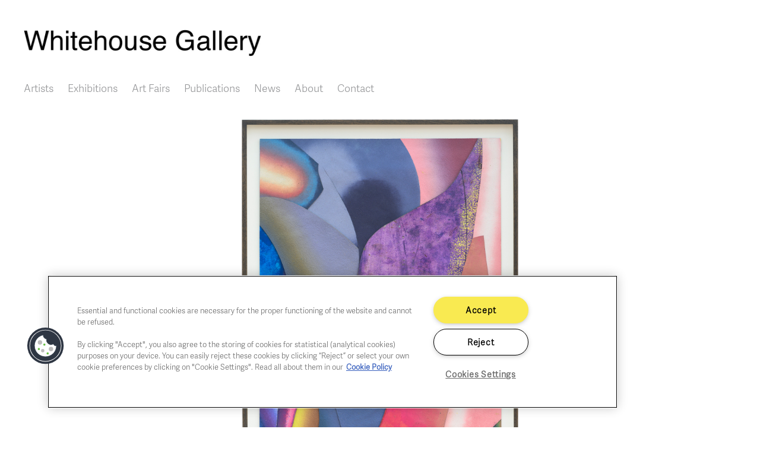

--- FILE ---
content_type: text/html; charset=UTF-8
request_url: https://whitehousegallery.be/available-works/hadassah-emmerich-la-beaute-froide
body_size: 5360
content:
<!DOCTYPE html>
<html lang="en" dir="ltr">
  <head>
    <meta charset="utf-8" />
<meta name="description" content="Bonnefanten museum © Peter Cox 77 x 60 cm oil on vinyl (framed)" />
<link rel="canonical" href="https://whitehousegallery.be/available-works/hadassah-emmerich-la-beaute-froide" />
<meta name="Generator" content="Drupal 10 (https://www.drupal.org)" />
<meta name="MobileOptimized" content="width" />
<meta name="HandheldFriendly" content="true" />
<meta name="viewport" content="width=device-width, initial-scale=1, shrink-to-fit=no" />
<meta http-equiv="x-ua-compatible" content="ie=edge" />

    <title>Hadassah Emmerich - La Beauté Froide | Whitehouse Gallery</title>
    <link rel="stylesheet" media="all" href="/core/assets/vendor/jquery.ui/themes/base/core.css?t54j4u" />
<link rel="stylesheet" media="all" href="/core/assets/vendor/jquery.ui/themes/base/controlgroup.css?t54j4u" />
<link rel="stylesheet" media="all" href="/core/assets/vendor/jquery.ui/themes/base/checkboxradio.css?t54j4u" />
<link rel="stylesheet" media="all" href="/core/assets/vendor/jquery.ui/themes/base/resizable.css?t54j4u" />
<link rel="stylesheet" media="all" href="/core/assets/vendor/jquery.ui/themes/base/button.css?t54j4u" />
<link rel="stylesheet" media="all" href="/core/assets/vendor/jquery.ui/themes/base/dialog.css?t54j4u" />
<link rel="stylesheet" media="all" href="/core/misc/components/progress.module.css?t54j4u" />
<link rel="stylesheet" media="all" href="/core/misc/components/ajax-progress.module.css?t54j4u" />
<link rel="stylesheet" media="all" href="/core/modules/system/css/components/align.module.css?t54j4u" />
<link rel="stylesheet" media="all" href="/core/modules/system/css/components/fieldgroup.module.css?t54j4u" />
<link rel="stylesheet" media="all" href="/core/modules/system/css/components/container-inline.module.css?t54j4u" />
<link rel="stylesheet" media="all" href="/core/modules/system/css/components/clearfix.module.css?t54j4u" />
<link rel="stylesheet" media="all" href="/core/modules/system/css/components/details.module.css?t54j4u" />
<link rel="stylesheet" media="all" href="/core/modules/system/css/components/hidden.module.css?t54j4u" />
<link rel="stylesheet" media="all" href="/core/modules/system/css/components/item-list.module.css?t54j4u" />
<link rel="stylesheet" media="all" href="/core/modules/system/css/components/js.module.css?t54j4u" />
<link rel="stylesheet" media="all" href="/core/modules/system/css/components/nowrap.module.css?t54j4u" />
<link rel="stylesheet" media="all" href="/core/modules/system/css/components/position-container.module.css?t54j4u" />
<link rel="stylesheet" media="all" href="/core/modules/system/css/components/reset-appearance.module.css?t54j4u" />
<link rel="stylesheet" media="all" href="/core/modules/system/css/components/resize.module.css?t54j4u" />
<link rel="stylesheet" media="all" href="/core/modules/system/css/components/system-status-counter.css?t54j4u" />
<link rel="stylesheet" media="all" href="/core/modules/system/css/components/system-status-report-counters.css?t54j4u" />
<link rel="stylesheet" media="all" href="/core/modules/system/css/components/system-status-report-general-info.css?t54j4u" />
<link rel="stylesheet" media="all" href="/core/modules/system/css/components/tablesort.module.css?t54j4u" />
<link rel="stylesheet" media="all" href="/core/modules/ckeditor5/css/ckeditor5.dialog.fix.css?t54j4u" />
<link rel="stylesheet" media="all" href="/core/modules/views/css/views.module.css?t54j4u" />
<link rel="stylesheet" media="all" href="/core/assets/vendor/jquery.ui/themes/base/theme.css?t54j4u" />
<link rel="stylesheet" media="all" href="/modules/contrib/colorbox/styles/stockholmsyndrome/colorbox_style.css?t54j4u" />
<link rel="stylesheet" media="all" href="/modules/contrib/extlink/css/extlink.css?t54j4u" />
<link rel="stylesheet" media="all" href="/themes/contrib/bootstrap_barrio/css/components/node.css?t54j4u" />
<link rel="stylesheet" media="all" href="/themes/custom/bart/css/style.css?t54j4u" />
<link rel="stylesheet" media="all" href="/core/../themes/contrib/bootstrap_barrio/components/menu_main/menu_main.css?t54j4u" />

     
    <link href="//maxcdn.bootstrapcdn.com/font-awesome/4.2.0/css/font-awesome.min.css" type="text/css" rel="stylesheet">
	<!-- Google Tag Manager -->
	<script>(function(w,d,s,l,i){w[l]=w[l]||[];w[l].push({'gtm.start':
	new Date().getTime(),event:'gtm.js'});var f=d.getElementsByTagName(s)[0],
	j=d.createElement(s),dl=l!='dataLayer'?'&l='+l:'';j.async=true;j.src=
	'https://www.googletagmanager.com/gtm.js?id='+i+dl;f.parentNode.insertBefore(j,f);
	})(window,document,'script','dataLayer','GTM-NSKWWVS');</script>
	<!-- End Google Tag Manager -->
  </head>
  <body class="layout-no-sidebars page-node-1483 path-node node--type-available-works">
	<!-- Google Tag Manager (noscript) -->
	<noscript><iframe src="https://www.googletagmanager.com/ns.html?id=GTM-NSKWWVS"
	height="0" width="0" style="display:none;visibility:hidden"></iframe></noscript>
	<!-- End Google Tag Manager (noscript) -->
    <a href="#main-content" class="visually-hidden focusable skip-link">
      Skip to main content
    </a>
    
      <div class="dialog-off-canvas-main-canvas" data-off-canvas-main-canvas>
    
<div id="page-wrapper">
  <div id="page">
    <header id="header" class="header" role="banner" aria-label="Site header">
                        <nav class="navbar navbar-dark bg-secondary" id="navbar-top">
                          <section class="row region region-secondary-menu">
            <a href="/" title="Home" rel="home" class="navbar-brand">
    <div class="site-branding">
    <div class="site-logo">
      <img src="/sites/default/files/Logo_Whitehouse.jpg" alt="Home" />    </div>
        <div class="site-text">
            <div><span class="site-name"></span></div>
                    </div>
    </div>
    </a>
  <nav role="navigation" aria-labelledby="block-bart-main-menu-menu" id="block-bart-main-menu" class="block block-menu navigation menu--main">
            
  <h2 class="visually-hidden" id="block-bart-main-menu-menu">Main navigation</h2>
  

        
              <ul class="clearfix nav navbar-nav" data-component-id="bootstrap_barrio:menu_main">
                    <li class="nav-item">
                          <a href="/artists" title="" class="nav-link nav-link--artists" data-drupal-link-system-path="node/2">Artists</a>
              </li>
                <li class="nav-item">
                          <a href="/exhibitions" class="nav-link nav-link--exhibitions" data-drupal-link-system-path="node/2116">Exhibitions</a>
              </li>
                <li class="nav-item">
                          <a href="/art-fairs" title="" class="nav-link nav-link--art-fairs" data-drupal-link-system-path="node/31">Art Fairs</a>
              </li>
                <li class="nav-item">
                          <a href="/publications" class="nav-link nav-link--publications" data-drupal-link-system-path="node/231">Publications</a>
              </li>
                <li class="nav-item">
                          <a href="/news" title="" class="nav-link nav-link--news" data-drupal-link-system-path="node/4">News</a>
              </li>
                <li class="nav-item">
                          <a href="/about" class="nav-link nav-link--about" data-drupal-link-system-path="node/921">About</a>
              </li>
                <li class="nav-item">
                          <a href="/contact" class="nav-link nav-link--contact" data-drupal-link-system-path="node/924">Contact</a>
              </li>
        </ul>
  



  </nav>

  </section>

                                        <button class="navbar-toggler navbar-toggler-right" type="button" data-bs-toggle="collapse" data-bs-target="#CollapsingNavbar" aria-controls="CollapsingNavbar" aria-expanded="false" aria-label="Toggle navigation"><span class="navbar-toggler-icon"></span></button>
              <div class="collapse navbar-collapse" id="CollapsingNavbar">
                  <nav role="navigation" aria-labelledby="block-mainmenu-menu" id="block-mainmenu" class="block block-menu navigation menu--main">
            
  <h2 class="visually-hidden" id="block-mainmenu-menu">Main menu</h2>
  

        
              <ul class="clearfix nav navbar-nav" data-component-id="bootstrap_barrio:menu_main">
                    <li class="nav-item">
                          <a href="/artists" title="" class="nav-link nav-link--artists" data-drupal-link-system-path="node/2">Artists</a>
              </li>
                <li class="nav-item">
                          <a href="/exhibitions" class="nav-link nav-link--exhibitions" data-drupal-link-system-path="node/2116">Exhibitions</a>
              </li>
                <li class="nav-item">
                          <a href="/art-fairs" title="" class="nav-link nav-link--art-fairs" data-drupal-link-system-path="node/31">Art Fairs</a>
              </li>
                <li class="nav-item">
                          <a href="/publications" class="nav-link nav-link--publications" data-drupal-link-system-path="node/231">Publications</a>
              </li>
                <li class="nav-item">
                          <a href="/news" title="" class="nav-link nav-link--news" data-drupal-link-system-path="node/4">News</a>
              </li>
                <li class="nav-item">
                          <a href="/about" class="nav-link nav-link--about" data-drupal-link-system-path="node/921">About</a>
              </li>
                <li class="nav-item">
                          <a href="/contact" class="nav-link nav-link--contact" data-drupal-link-system-path="node/924">Contact</a>
              </li>
        </ul>
  



  </nav>


                	          </div>
                          
                        </nav>
                <nav class="navbar navbar-dark bg-primary navbar-expand-lg" id="navbar-main">
                                <a href="/" title="Home" rel="home" class="navbar-brand">
    <div class="site-branding">
    <div class="site-logo">
      <img src="/sites/default/files/Logo_Whitehouse.jpg" alt="Home" />    </div>
        <div class="site-text">
            <div><span class="site-name"></span></div>
                    </div>
    </div>
    </a>
  

                              </nav>
    </header>
          <div class="highlighted">
        <aside class="container section clearfix" role="complementary">
            <div data-drupal-messages-fallback class="hidden"></div>


        </aside>
      </div>
            <div id="main-wrapper" class="layout-main-wrapper clearfix">
              <div id="main" class="container">
          
          <div class="row row-offcanvas row-offcanvas-left clearfix">
              <main class="main-content col" id="content" role="main">
                <section class="section">
                  <a id="main-content" tabindex="-1"></a>
                    <div id="block-bart-bartduriezzen-system-main" class="block block-system block-system-main-block">
  
    
      <div class="content">
      

<article data-history-node-id="1483" class="node node--type-available-works node--promoted node--view-mode-full clearfix">
  <header>
    
        
      </header>
  <div class="node__content clearfix">
    


            <div class="field field--name-field-available-work field--type-image field--label-hidden field__item">
<a href="https://whitehousegallery.be/sites/default/files/available/La%20Beaut%C3%A9%20Froide%20%C2%A9%20Peter%20Cox..jpg" aria-label="{&quot;alt&quot;:&quot;&quot;}" role="button"  title="Hadassah Emmerich - La Beauté Froide" data-colorbox-gallery="gallery-available_works-1483-FbF3u2WYKv4" class="colorbox" aria-controls="colorbox---CfSm6YuxA" data-cbox-img-attrs="{&quot;alt&quot;:&quot;&quot;}"><img id="colorbox---CfSm6YuxA" src="/sites/default/files/available/La%20Beaut%C3%A9%20Froide%20%C2%A9%20Peter%20Cox..jpg" width="1200" height="800" alt="" loading="lazy" />
</a>
</div>
      
            <div class="field field--name-field-artist-link field--type-entity-reference field--label-hidden field__item"><a href="/artists/hadassah-emmerich" hreflang="en">Hadassah Emmerich</a></div>
      
            <div class="clearfix text-formatted field field--name-body field--type-text-with-summary field--label-hidden field__item"><p>Bonnefanten museum © Peter Cox<br />
77 x 60 cm<br />
oil on vinyl (framed)</p>
</div>
      
            <div class="field field--name-field-inquire field--type-webform field--label-hidden field__item"><a href="/form/inquire?source_entity_type=node&amp;source_entity_id=1483" class="btn webform-dialog webform-dialog-narrow">Inquire</a></div>
      
  </div>
</article>

    </div>
  </div>
<div class="views-element-container block block-views block-views-blockavailable-works-block-1" id="block-views-block-available-works-block-1">
  
    
      <div class="content">
      <div><div class="view view-available-works view-id-available_works view-display-id-block_1 js-view-dom-id-7b47aad6ea21b9cb7e65fbe730f532790503ce9411ce9d31a2d3acbede8d63f6">
  
    
      <div class="view-header">
      Other works by <a href="/artists/hadassah-emmerich" hreflang="en">Hadassah Emmerich</a>
    </div>
      
      <div class="view-content row">
      <div id="views-bootstrap-available-works-block-1"  class="grid views-view-grid">
  <div class="row">
          <div  class="col-12 col-sm-12 col-md-12 col-lg-12 col-xl-12">
        <div class="views-field views-field-field-available-work"><div class="field-content"><a href="/available-works/hadassah-emmerich-jack-hearts-gold">

  <img loading="lazy" src="/sites/default/files/styles/views_small/public/available/Jack%20of%20Hearts%20Gold.jpg?itok=0xZsFGGW" width="420" height="280" alt="" class="image-style-views-small" />



</a></div></div><div class="views-field views-field-field-available-title"><h5 class="field-content">Jack of Hearts Gold</h5></div>
      </div>
          <div  class="col-12 col-sm-12 col-md-12 col-lg-12 col-xl-12">
        <div class="views-field views-field-field-available-work"><div class="field-content"><a href="/available-works/hadassah-emmerich-aussendussche">

  <img loading="lazy" src="/sites/default/files/styles/views_small/public/available/Aussendusche%20%C2%A9%20Peter%20Cox..jpg?itok=rXJ6GM3M" width="420" height="280" alt="" class="image-style-views-small" />



</a></div></div><div class="views-field views-field-field-available-title"><h5 class="field-content">Aussendussche</h5></div>
      </div>
          <div  class="col-12 col-sm-12 col-md-12 col-lg-12 col-xl-12">
        <div class="views-field views-field-field-available-work"><div class="field-content"><a href="/available-works/hadassah-emmerich-cosmic-corridor">

  <img loading="lazy" src="/sites/default/files/styles/views_small/public/available/Cosmic%20Corridor.jpg?itok=OM0KTOid" width="420" height="280" alt="" class="image-style-views-small" />



</a></div></div><div class="views-field views-field-field-available-title"><h5 class="field-content">Cosmic Corridor</h5></div>
      </div>
          <div  class="col-12 col-sm-12 col-md-12 col-lg-12 col-xl-12">
        <div class="views-field views-field-field-available-work"><div class="field-content"><a href="/available-works/hadassah-emmerich-green-echo">

  <img loading="lazy" src="/sites/default/files/styles/views_small/public/available/Green%20Echo.jpg?itok=kyrr50C3" width="420" height="280" alt="" class="image-style-views-small" />



</a></div></div><div class="views-field views-field-field-available-title"><h5 class="field-content">Green Echo</h5></div>
      </div>
          <div  class="col-12 col-sm-12 col-md-12 col-lg-12 col-xl-12">
        <div class="views-field views-field-field-available-work"><div class="field-content"><a href="/available-works/hadassah-emmerich-mimicry">

  <img loading="lazy" src="/sites/default/files/styles/views_small/public/available/Mimicry%20%C2%A9%20Peter%20Cox.jpg?itok=tLHgJ-7A" width="420" height="280" alt="" class="image-style-views-small" />



</a></div></div><div class="views-field views-field-field-available-title"><h5 class="field-content">Mimicry</h5></div>
      </div>
          <div  class="col-12 col-sm-12 col-md-12 col-lg-12 col-xl-12">
        <div class="views-field views-field-field-available-work"><div class="field-content"><a href="/available-works/hadassah-emmerich-monokini">

  <img loading="lazy" src="/sites/default/files/styles/views_small/public/available/Monokini%20%C2%A9%20Peter%20Cox..jpg?itok=vWEs-k7p" width="420" height="280" alt="" class="image-style-views-small" />



</a></div></div><div class="views-field views-field-field-available-title"><h5 class="field-content">Monokini</h5></div>
      </div>
          <div  class="col-12 col-sm-12 col-md-12 col-lg-12 col-xl-12">
        <div class="views-field views-field-field-available-work"><div class="field-content"><a href="/available-works/hadassah-emmerich-oben-ohne-ii">

  <img loading="lazy" src="/sites/default/files/styles/views_small/public/available/Oben%20Ohne%20II%20%C2%A9%20Peter%20Cox..jpg?itok=PDet7yBT" width="420" height="280" alt="" class="image-style-views-small" />



</a></div></div><div class="views-field views-field-field-available-title"><h5 class="field-content">Oben Ohne II</h5></div>
      </div>
          <div  class="col-12 col-sm-12 col-md-12 col-lg-12 col-xl-12">
        <div class="views-field views-field-field-available-work"><div class="field-content"><a href="/available-works/hadassah-emmerich-tongminton">

  <img loading="lazy" src="/sites/default/files/styles/views_small/public/available/Tongminton%20%C2%A9%20Peter%20Cox.jpg?itok=yvt3U-AV" width="420" height="280" alt="" class="image-style-views-small" />



</a></div></div><div class="views-field views-field-field-available-title"><h5 class="field-content">Tongminton</h5></div>
      </div>
      </div>
</div>

    </div>
  
          </div>
</div>

    </div>
  </div>


                </section>
              </main>
                                  </div>
        </div>
        <div id="content2"><section class="section">  <section class="row region region-content2">
    <div id="block-contactsbottom" class="block-content-basic block block-block-content block-block-content4d66ffe0-0e40-42b4-baff-970c5677a492">
  
    
      <div class="content">
      
            <div class="clearfix text-formatted field field--name-body field--type-text-with-summary field--label-hidden field__item"><div class="one">Chaussée de Charleroi, 54 1060 Brussels<br><a href="mailto:art@whitehousegallery.be">art@whitehousegallery.be</a><br>+32 473 391 478</div>
<div class="two">Open Thu,Fri,Sat 1-6 PM<br>&nbsp;<br>&nbsp;</div>
<div class="three"><a href="/cookie-policy">Cookie policy</a><br><a href="/privacy-policy">Privacy policy</a><br><a href="/gallery-fair-practice-code">Fair practice code</a></div>
</div>
      
    </div>
  </div>
<div id="block-bart-bartduriezzen-block-16" class="block-content-basic block block-block-content block-block-content2e267814-87da-4ec0-80db-5eb496bf435b">
  
    
      <div class="content">
      
            <div class="clearfix text-formatted field field--name-body field--type-text-with-summary field--label-hidden field__item"><p><a href="https://www.instagram.com/whitehousegallery_brussels/" target="_blank"><img src="/sites/default/files/Logo_TWH_instagram4.jpg" data-entity-uuid data-entity-type alt width="114" height="114"></a></p>
</div>
      
    </div>
  </div>

  </section>
</section></div>
    </div>
        <footer class="site-footer">
              <div class="container">
                            </div>
    </footer>
  </div>
</div>

  </div>

    
    <script type="application/json" data-drupal-selector="drupal-settings-json">{"path":{"baseUrl":"\/","pathPrefix":"","currentPath":"node\/1483","currentPathIsAdmin":false,"isFront":false,"currentLanguage":"en"},"pluralDelimiter":"\u0003","suppressDeprecationErrors":true,"ajaxPageState":{"libraries":"eJyFjeEOgzAIhF-oto9kqGWuEYoBnPr208VlyfZjf-Du43JkUE8jSQbqzHeqbQxZxM0V5j6DapW_94NO9oubFAyDkGiWLb3Fh5jLMN2F2PZWVPgMKx5BnqVhc4vflV3H2JaeobaAm59_U9FlBoqXDbabI6cMhuFRcbX0mpGlLIRhxXwT5XTtWCqQjE90omeh","theme":"bart","theme_token":null},"ajaxTrustedUrl":[],"webform":{"dialog":{"options":{"narrow":{"title":"Narrow","width":600},"normal":{"title":"Normal","width":800},"wide":{"title":"Wide","width":1000},"custom":{"title":"Custom","width":300}},"entity_type":"node","entity_id":"1483"}},"data":{"extlink":{"extTarget":true,"extTargetAppendNewWindowDisplay":true,"extTargetAppendNewWindowLabel":"(opens in a new window)","extTargetNoOverride":true,"extNofollow":false,"extTitleNoOverride":false,"extNoreferrer":false,"extFollowNoOverride":false,"extClass":"0","extLabel":"(link is external)","extImgClass":false,"extSubdomains":true,"extExclude":"","extInclude":".pdf","extCssExclude":"","extCssInclude":"","extCssExplicit":"","extAlert":false,"extAlertText":"This link will take you to an external web site. We are not responsible for their content.","extHideIcons":false,"mailtoClass":"0","telClass":"","mailtoLabel":"(link sends email)","telLabel":"(link is a phone number)","extUseFontAwesome":false,"extIconPlacement":"append","extPreventOrphan":false,"extFaLinkClasses":"fa fa-external-link","extFaMailtoClasses":"fa fa-envelope-o","extAdditionalLinkClasses":"","extAdditionalMailtoClasses":"","extAdditionalTelClasses":"","extFaTelClasses":"fa fa-phone","allowedDomains":[],"extExcludeNoreferrer":""}},"colorbox":{"transition":"elastic","speed":350,"opacity":1,"slideshow":false,"slideshowAuto":true,"slideshowSpeed":2500,"slideshowStart":"start slideshow","slideshowStop":"stop slideshow","current":"{current} of {total}","previous":"","next":"","close":"Close","overlayClose":true,"returnFocus":true,"maxWidth":"80%","maxHeight":"80%","initialWidth":"300","initialHeight":"250","fixed":true,"scrolling":true,"mobiledetect":true,"mobiledevicewidth":"499px"},"user":{"uid":0,"permissionsHash":"8576a56b6c2711e773922ca641af62b8a435ba01997ca757e4a099fe36de9592"}}</script>
<script src="/themes/custom/bart/js/popper.min.js?v=10.5.4"></script>
<script src="/themes/custom/bart/js/bootstrap.min.js?v=10.5.4"></script>
<script src="/core/assets/vendor/jquery/jquery.min.js?v=3.7.1"></script>
<script src="/core/assets/vendor/once/once.min.js?v=1.0.1"></script>
<script src="/core/misc/drupalSettingsLoader.js?v=10.5.4"></script>
<script src="/core/misc/drupal.js?v=10.5.4"></script>
<script src="/core/misc/drupal.init.js?v=10.5.4"></script>
<script src="/core/assets/vendor/jquery.ui/ui/version-min.js?v=10.5.4"></script>
<script src="/core/assets/vendor/jquery.ui/ui/data-min.js?v=10.5.4"></script>
<script src="/core/assets/vendor/jquery.ui/ui/disable-selection-min.js?v=10.5.4"></script>
<script src="/core/assets/vendor/jquery.ui/ui/jquery-patch-min.js?v=10.5.4"></script>
<script src="/core/assets/vendor/jquery.ui/ui/scroll-parent-min.js?v=10.5.4"></script>
<script src="/core/assets/vendor/jquery.ui/ui/unique-id-min.js?v=10.5.4"></script>
<script src="/core/assets/vendor/jquery.ui/ui/focusable-min.js?v=10.5.4"></script>
<script src="/core/assets/vendor/jquery.ui/ui/keycode-min.js?v=10.5.4"></script>
<script src="/core/assets/vendor/jquery.ui/ui/plugin-min.js?v=10.5.4"></script>
<script src="/core/assets/vendor/jquery.ui/ui/widget-min.js?v=10.5.4"></script>
<script src="/core/assets/vendor/jquery.ui/ui/labels-min.js?v=10.5.4"></script>
<script src="/core/assets/vendor/jquery.ui/ui/widgets/controlgroup-min.js?v=10.5.4"></script>
<script src="/core/assets/vendor/jquery.ui/ui/form-reset-mixin-min.js?v=10.5.4"></script>
<script src="/core/assets/vendor/jquery.ui/ui/widgets/mouse-min.js?v=10.5.4"></script>
<script src="/core/assets/vendor/jquery.ui/ui/widgets/checkboxradio-min.js?v=10.5.4"></script>
<script src="/core/assets/vendor/jquery.ui/ui/widgets/draggable-min.js?v=10.5.4"></script>
<script src="/core/assets/vendor/jquery.ui/ui/widgets/resizable-min.js?v=10.5.4"></script>
<script src="/core/assets/vendor/jquery.ui/ui/widgets/button-min.js?v=10.5.4"></script>
<script src="/core/assets/vendor/jquery.ui/ui/widgets/dialog-min.js?v=10.5.4"></script>
<script src="/core/assets/vendor/tabbable/index.umd.min.js?v=6.2.0"></script>
<script src="/core/assets/vendor/tua-body-scroll-lock/tua-bsl.umd.min.js?v=10.5.4"></script>
<script src="/themes/custom/bart/js/barrio.js?v=10.5.4"></script>
<script src="/themes/custom/bart/js/custom.js?v=10.5.4"></script>
<script src="/libraries/colorbox/jquery.colorbox-min.js?v=10.5.4"></script>
<script src="/modules/contrib/colorbox/js/colorbox.js?v=10.5.4"></script>
<script src="/modules/contrib/colorbox/styles/stockholmsyndrome/colorbox_style.js?v=10.5.4"></script>
<script src="/modules/contrib/extlink/js/extlink.js?t54j4u"></script>
<script src="/core/misc/progress.js?v=10.5.4"></script>
<script src="/core/assets/vendor/loadjs/loadjs.min.js?v=4.3.0"></script>
<script src="/core/misc/debounce.js?v=10.5.4"></script>
<script src="/core/misc/announce.js?v=10.5.4"></script>
<script src="/core/misc/message.js?v=10.5.4"></script>
<script src="/themes/contrib/bootstrap_barrio/js/messages.js?t54j4u"></script>
<script src="/core/misc/ajax.js?v=10.5.4"></script>
<script src="/core/misc/displace.js?v=10.5.4"></script>
<script src="/core/misc/jquery.tabbable.shim.js?v=10.5.4"></script>
<script src="/core/misc/position.js?v=10.5.4"></script>
<script src="/core/misc/dialog/dialog-deprecation.js?v=10.5.4"></script>
<script src="/core/misc/dialog/dialog.js?v=10.5.4"></script>
<script src="/core/misc/dialog/dialog.position.js?v=10.5.4"></script>
<script src="/core/misc/dialog/dialog.jquery-ui.js?v=10.5.4"></script>
<script src="/core/modules/ckeditor5/js/ckeditor5.dialog.fix.js?v=10.5.4"></script>
<script src="/core/misc/dialog/dialog.ajax.js?v=10.5.4"></script>
<script src="/modules/contrib/webform/js/webform.drupal.dialog.js?v=10.5.4"></script>
<script src="/modules/contrib/webform/js/webform.dialog.js?v=10.5.4"></script>

  </body>
</html>


--- FILE ---
content_type: text/css
request_url: https://whitehousegallery.be/modules/contrib/colorbox/styles/stockholmsyndrome/colorbox_style.css?t54j4u
body_size: 1158
content:
/**
 * Colorbox Core Style:
 * The following CSS is consistent between example themes and should not be altered.
 */

/**
 * Disable stylelint rule 'selector-id-pattern' since these CSS IDs are provided
 * by the colorbox JS library and not defined by the module.
 */

/* stylelint-disable selector-id-pattern */
#colorbox,
#cboxOverlay,
#cboxWrapper {
  position: absolute;
  z-index: 9999;
  top: 0;
  left: 0;
  overflow: hidden;
}
#cboxOverlay {
  position: fixed;
  width: 100%;
  height: 100%;
}
#cboxMiddleLeft,
#cboxBottomLeft {
  clear: left;
}
#cboxContent {
  position: relative;
}
#cboxLoadedContent {
  overflow: auto;
  -webkit-overflow-scrolling: touch;
}
#cboxTitle {
  margin: 0;
}
#cboxLoadingOverlay,
#cboxLoadingGraphic {
  position: absolute;
  top: 0;
  left: 0;
  width: 100%;
  height: 100%;
}
/**
 * These elements are buttons, and may need to have additional
 * styles reset to avoid unwanted base styles.
 */
#cboxPrevious,
#cboxNext,
#cboxClose,
#cboxSlideshow {
  overflow: visible;
  width: auto;
  margin: 0;
  padding: 0;
  cursor: pointer;
  border: 0;
  background: none;
}
/**
 * Avoid outlines on :active (mouse click),
 * but preserve outlines on :focus (tabbed navigating)
 */
#cboxPrevious:active,
#cboxNext:active,
#cboxClose:active,
#cboxSlideshow:active {
  outline: 0;
}
.cboxPhoto {
  display: block;
  float: left;
  max-width: none;
  margin: auto;
  border: 0;
}
.cboxIframe {
  display: block;
  width: 100%;
  height: 100%;
  border: 0;
}
/* Reset box sizing to content-box if theme is using border-box. */
#colorbox,
#cboxContent,
#cboxLoadedContent {
  -moz-box-sizing: content-box;
  -webkit-box-sizing: content-box;
  box-sizing: content-box;
}

/**
 * Colorbox module Stockholm syndrome style:
 * The styles are ordered & tabbed in a way that represents
 * the nesting of the generated HTML.
 */
#cboxOverlay {
  background: #000;
}

#colorbox {
  -webkit-border-bottom-right-radius: 9px;
  border-bottom-right-radius: 9px;
  -webkit-border-bottom-left-radius: 9px;
  border-bottom-left-radius: 9px;
  outline: 0;
  background: #fff url(images/bg_tab.png) center bottom repeat-x;
  -moz-box-shadow: 3px 3px 16px #333;
  -webkit-box-shadow: 3px 3px 16px #333;
  box-shadow: 3px 3px 16px #333;
  -moz-border-radius-bottomleft: 9px;
  -moz-border-radius-bottomright: 9px;
}
#colorbox,
#colorbox div {
  overflow: visible; /* Required by the close button. */
}
#cboxWrapper {
  -webkit-border-bottom-right-radius: 9px;
  border-bottom-right-radius: 9px;
  -webkit-border-bottom-left-radius: 9px;
  border-bottom-left-radius: 9px;
  -moz-border-radius-bottomleft: 9px;
  -moz-border-radius-bottomright: 9px;
}
#cboxTopLeft {
  width: 0;
  height: 0;
}
#cboxTopCenter {
  height: 0;
}
#cboxTopRight {
  width: 0;
  height: 0;
}
#cboxBottomLeft {
  width: 15px;
  height: 10px;
}
#cboxBottomCenter {
  height: 10px;
}
#cboxBottomRight {
  width: 15px;
  height: 10px;
}
#cboxMiddleLeft {
  width: 0;
}
#cboxMiddleRight {
  width: 0;
}
#cboxContent {
  overflow: hidden;
  margin-bottom: 28px;
  background: #fff;
}
#cboxError {
  padding: 50px;
  border: 1px solid #ccc;
}
/* stylelint-disable-next-line block-no-empty */
#cboxLoadedContent {
}
#cboxTitle {
  left: 0;
  display: table-cell !important;
  float: none !important;
  height: 38px;
  padding: 0 140px 0 15px;
  vertical-align: middle;
  color: #313131;
}
#cboxCurrent {
  position: absolute;
  right: 80px;
  bottom: -26px;
  padding: 0 0 0 15px;
  color: #313131;
  border-left: 1px solid #313131;
}
/* Slideshow not implemented. */
.cboxSlideshow_on #cboxSlideshow {
  display: none;
}
/* stylelint-disable-next-line block-no-empty */
.cboxSlideshow_on #cboxSlideshow:hover {
}
.cboxSlideshow_off #cboxSlideshow {
  display: none;
}
/* stylelint-disable-next-line block-no-empty */
.cboxSlideshow_off #cboxSlideshow:hover {
}
#cboxPrevious {
  position: absolute;
  right: 45px;
  bottom: -26px;
  width: 21px;
  height: 15px;
  text-indent: -9999px;
  background: url(images/controls.png) no-repeat 0 -48px;
}
#cboxPrevious:hover {
  background-position: 0 -111px;
}
#cboxNext {
  position: absolute;
  right: 15px;
  bottom: -26px;
  width: 21px;
  height: 15px;
  text-indent: -9999px;
  background: url(images/controls.png) no-repeat 0 -29px;
}
#cboxNext:hover {
  background-position: 0 -92px;
}
#cboxLoadingOverlay {
  background: #e6e6e6;
}
#cboxLoadingGraphic {
  background: url(images/loading_animation.gif) no-repeat center center;
}
#cboxClose {
  position: absolute;
  top: -10px;
  right: -10px;
  width: 25px;
  height: 25px;
  text-indent: -9999px;
  opacity: 0;
  background: url(images/controls.png) no-repeat 0 0;
}
#cboxClose:hover {
  background-position: 0 -63px;
}
